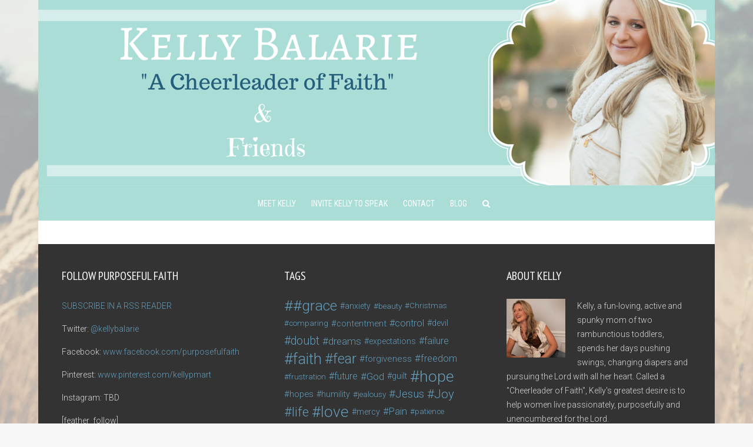

--- FILE ---
content_type: text/html; charset=UTF-8
request_url: https://www.purposefulfaith.com/the-pressure-god-puts-on-me/
body_size: 10317
content:
<!DOCTYPE html>
<html lang="en-US" id="html" class="no-js no-svg">
<head>
  	<meta charset="UTF-8">
	<meta name="viewport" content="user-scalable=yes, width=device-width, initial-scale=1, maximum-scale=1">
	<link rel="profile" href="https://gmpg.org/xfn/11" />
	<script type="application/javascript">
			  window.fbAsyncInit = function() {
				// init the FB JS SDK
				FB.init({
				  appId      : "205119016581320",
				  status     : true,
				  xfbml      : true
				});

			  }; // Load the SDK asynchronously
				(function(d, s, id){
				 var js, fjs = d.getElementsByTagName(s)[0];
				 if (d.getElementById(id)) {return;}
				 js = d.createElement(s); js.id = id;
				 js.src = "//connect.facebook.net/en_US/all.js";
				 fjs.parentNode.insertBefore(js, fjs);
			   }(document, "script", "facebook-jssdk"));</script><meta name='robots' content='index, follow, max-image-preview:large, max-snippet:-1, max-video-preview:-1' />
	<style>img:is([sizes="auto" i], [sizes^="auto," i]) { contain-intrinsic-size: 3000px 1500px }</style>
	
	<!-- This site is optimized with the Yoast SEO plugin v26.4 - https://yoast.com/wordpress/plugins/seo/ -->
	<title>The Pressure Put on Me - Purposeful Faith</title>
	<link rel="canonical" href="https://www.purposefulfaith.com/the-pressure-god-puts-on-me/" />
	<meta property="og:locale" content="en_US" />
	<meta property="og:type" content="article" />
	<meta property="og:title" content="The Pressure Put on Me - Purposeful Faith" />
	<meta property="og:description" content="Have you ever had a fever so bad even the coldest levels A/C can&#8217;t seem to taper? That was me, on this particular morning. In the car, I was burning a hole through the seat. I was SO hot. Burning hot. My husband turned the air. I turned it back on. He turned it off. [&hellip;]" />
	<meta property="og:url" content="https://www.purposefulfaith.com/the-pressure-god-puts-on-me/" />
	<meta property="og:site_name" content="Purposeful Faith" />
	<meta property="article:author" content="http://www.facebook.com/purposefulfaith" />
	<meta property="article:published_time" content="2019-07-23T10:00:58+00:00" />
	<meta property="og:image" content="https://www.purposefulfaith.com/wp-content/uploads/2019/07/Copy-of-Copy-of-Copy-of-what-we-speak-over-ourself-becomes-our-truth-7.png" />
	<meta property="og:image:width" content="1080" />
	<meta property="og:image:height" content="1080" />
	<meta property="og:image:type" content="image/png" />
	<meta name="author" content="purposefulfaith" />
	<meta name="twitter:label1" content="Written by" />
	<meta name="twitter:data1" content="purposefulfaith" />
	<meta name="twitter:label2" content="Est. reading time" />
	<meta name="twitter:data2" content="3 minutes" />
	<script type="application/ld+json" class="yoast-schema-graph">{"@context":"https://schema.org","@graph":[{"@type":"WebPage","@id":"https://www.purposefulfaith.com/the-pressure-god-puts-on-me/","url":"https://www.purposefulfaith.com/the-pressure-god-puts-on-me/","name":"The Pressure Put on Me - Purposeful Faith","isPartOf":{"@id":"https://www.purposefulfaith.com/#website"},"primaryImageOfPage":{"@id":"https://www.purposefulfaith.com/the-pressure-god-puts-on-me/#primaryimage"},"image":{"@id":"https://www.purposefulfaith.com/the-pressure-god-puts-on-me/#primaryimage"},"thumbnailUrl":"https://www.purposefulfaith.com/wp-content/uploads/2019/07/Copy-of-Copy-of-Copy-of-what-we-speak-over-ourself-becomes-our-truth-7.png","datePublished":"2019-07-23T10:00:58+00:00","author":{"@id":"https://www.purposefulfaith.com/#/schema/person/736acef5aacf2409b3202622984949fa"},"breadcrumb":{"@id":"https://www.purposefulfaith.com/the-pressure-god-puts-on-me/#breadcrumb"},"inLanguage":"en-US","potentialAction":[{"@type":"ReadAction","target":["https://www.purposefulfaith.com/the-pressure-god-puts-on-me/"]}]},{"@type":"ImageObject","inLanguage":"en-US","@id":"https://www.purposefulfaith.com/the-pressure-god-puts-on-me/#primaryimage","url":"https://www.purposefulfaith.com/wp-content/uploads/2019/07/Copy-of-Copy-of-Copy-of-what-we-speak-over-ourself-becomes-our-truth-7.png","contentUrl":"https://www.purposefulfaith.com/wp-content/uploads/2019/07/Copy-of-Copy-of-Copy-of-what-we-speak-over-ourself-becomes-our-truth-7.png","width":1080,"height":1080},{"@type":"BreadcrumbList","@id":"https://www.purposefulfaith.com/the-pressure-god-puts-on-me/#breadcrumb","itemListElement":[{"@type":"ListItem","position":1,"name":"Home","item":"https://www.purposefulfaith.com/"},{"@type":"ListItem","position":2,"name":"Posts","item":"https://www.purposefulfaith.com/posts/"},{"@type":"ListItem","position":3,"name":"The Pressure Put on Me"}]},{"@type":"WebSite","@id":"https://www.purposefulfaith.com/#website","url":"https://www.purposefulfaith.com/","name":"Purposeful Faith","description":"","potentialAction":[{"@type":"SearchAction","target":{"@type":"EntryPoint","urlTemplate":"https://www.purposefulfaith.com/?s={search_term_string}"},"query-input":{"@type":"PropertyValueSpecification","valueRequired":true,"valueName":"search_term_string"}}],"inLanguage":"en-US"},{"@type":"Person","@id":"https://www.purposefulfaith.com/#/schema/person/736acef5aacf2409b3202622984949fa","name":"purposefulfaith","image":{"@type":"ImageObject","inLanguage":"en-US","@id":"https://www.purposefulfaith.com/#/schema/person/image/","url":"https://secure.gravatar.com/avatar/546d57a24d465e166048b81aa98192ddbc8dc574ea9039022c3801c880211538?s=96&d=mm&r=g","contentUrl":"https://secure.gravatar.com/avatar/546d57a24d465e166048b81aa98192ddbc8dc574ea9039022c3801c880211538?s=96&d=mm&r=g","caption":"purposefulfaith"},"description":"Kelly, a fun-loving, active and spunky mom of two rambunctious toddlers, spends her days pushing swings, changing diapers and pursuing the Lord with all her heart. Called a \"Cheerleader of Faith\", Kelly's greatest desire is to help women live passionately, purposefully and unencumbered for the Lord. Read more about Kelly","sameAs":["https://www.purposefulfaith.com","http://www.facebook.com/purposefulfaith","https://www.linkedin.com/pub/kelly-balarie/3/963/515","http://www.pinterest.com/kellypmart","https://x.com/http://twitter.com/kellybalarie"],"url":"https://www.purposefulfaith.com/author/kelly/"}]}</script>
	<!-- / Yoast SEO plugin. -->


<script type='application/javascript'  id='pys-version-script'>console.log('PixelYourSite Free version 11.1.3');</script>
<link rel='dns-prefetch' href='//www.purposefulfaith.com' />
<link rel='dns-prefetch' href='//fonts.googleapis.com' />
<link rel="alternate" type="application/rss+xml" title="Purposeful Faith &raquo; Feed" href="https://www.purposefulfaith.com/feed/" />
<link rel="alternate" type="application/rss+xml" title="Purposeful Faith &raquo; Comments Feed" href="https://www.purposefulfaith.com/comments/feed/" />
<link rel="alternate" type="application/rss+xml" title="Purposeful Faith &raquo; The Pressure Put on Me Comments Feed" href="https://www.purposefulfaith.com/the-pressure-god-puts-on-me/feed/" />
<script type="text/javascript">
/* <![CDATA[ */
window._wpemojiSettings = {"baseUrl":"https:\/\/s.w.org\/images\/core\/emoji\/16.0.1\/72x72\/","ext":".png","svgUrl":"https:\/\/s.w.org\/images\/core\/emoji\/16.0.1\/svg\/","svgExt":".svg","source":{"concatemoji":"https:\/\/www.purposefulfaith.com\/wp-includes\/js\/wp-emoji-release.min.js?ver=65682d6d49a409ea373e47596e3dc37b"}};
/*! This file is auto-generated */
!function(s,n){var o,i,e;function c(e){try{var t={supportTests:e,timestamp:(new Date).valueOf()};sessionStorage.setItem(o,JSON.stringify(t))}catch(e){}}function p(e,t,n){e.clearRect(0,0,e.canvas.width,e.canvas.height),e.fillText(t,0,0);var t=new Uint32Array(e.getImageData(0,0,e.canvas.width,e.canvas.height).data),a=(e.clearRect(0,0,e.canvas.width,e.canvas.height),e.fillText(n,0,0),new Uint32Array(e.getImageData(0,0,e.canvas.width,e.canvas.height).data));return t.every(function(e,t){return e===a[t]})}function u(e,t){e.clearRect(0,0,e.canvas.width,e.canvas.height),e.fillText(t,0,0);for(var n=e.getImageData(16,16,1,1),a=0;a<n.data.length;a++)if(0!==n.data[a])return!1;return!0}function f(e,t,n,a){switch(t){case"flag":return n(e,"\ud83c\udff3\ufe0f\u200d\u26a7\ufe0f","\ud83c\udff3\ufe0f\u200b\u26a7\ufe0f")?!1:!n(e,"\ud83c\udde8\ud83c\uddf6","\ud83c\udde8\u200b\ud83c\uddf6")&&!n(e,"\ud83c\udff4\udb40\udc67\udb40\udc62\udb40\udc65\udb40\udc6e\udb40\udc67\udb40\udc7f","\ud83c\udff4\u200b\udb40\udc67\u200b\udb40\udc62\u200b\udb40\udc65\u200b\udb40\udc6e\u200b\udb40\udc67\u200b\udb40\udc7f");case"emoji":return!a(e,"\ud83e\udedf")}return!1}function g(e,t,n,a){var r="undefined"!=typeof WorkerGlobalScope&&self instanceof WorkerGlobalScope?new OffscreenCanvas(300,150):s.createElement("canvas"),o=r.getContext("2d",{willReadFrequently:!0}),i=(o.textBaseline="top",o.font="600 32px Arial",{});return e.forEach(function(e){i[e]=t(o,e,n,a)}),i}function t(e){var t=s.createElement("script");t.src=e,t.defer=!0,s.head.appendChild(t)}"undefined"!=typeof Promise&&(o="wpEmojiSettingsSupports",i=["flag","emoji"],n.supports={everything:!0,everythingExceptFlag:!0},e=new Promise(function(e){s.addEventListener("DOMContentLoaded",e,{once:!0})}),new Promise(function(t){var n=function(){try{var e=JSON.parse(sessionStorage.getItem(o));if("object"==typeof e&&"number"==typeof e.timestamp&&(new Date).valueOf()<e.timestamp+604800&&"object"==typeof e.supportTests)return e.supportTests}catch(e){}return null}();if(!n){if("undefined"!=typeof Worker&&"undefined"!=typeof OffscreenCanvas&&"undefined"!=typeof URL&&URL.createObjectURL&&"undefined"!=typeof Blob)try{var e="postMessage("+g.toString()+"("+[JSON.stringify(i),f.toString(),p.toString(),u.toString()].join(",")+"));",a=new Blob([e],{type:"text/javascript"}),r=new Worker(URL.createObjectURL(a),{name:"wpTestEmojiSupports"});return void(r.onmessage=function(e){c(n=e.data),r.terminate(),t(n)})}catch(e){}c(n=g(i,f,p,u))}t(n)}).then(function(e){for(var t in e)n.supports[t]=e[t],n.supports.everything=n.supports.everything&&n.supports[t],"flag"!==t&&(n.supports.everythingExceptFlag=n.supports.everythingExceptFlag&&n.supports[t]);n.supports.everythingExceptFlag=n.supports.everythingExceptFlag&&!n.supports.flag,n.DOMReady=!1,n.readyCallback=function(){n.DOMReady=!0}}).then(function(){return e}).then(function(){var e;n.supports.everything||(n.readyCallback(),(e=n.source||{}).concatemoji?t(e.concatemoji):e.wpemoji&&e.twemoji&&(t(e.twemoji),t(e.wpemoji)))}))}((window,document),window._wpemojiSettings);
/* ]]> */
</script>
<style id='wp-emoji-styles-inline-css' type='text/css'>

	img.wp-smiley, img.emoji {
		display: inline !important;
		border: none !important;
		box-shadow: none !important;
		height: 1em !important;
		width: 1em !important;
		margin: 0 0.07em !important;
		vertical-align: -0.1em !important;
		background: none !important;
		padding: 0 !important;
	}
</style>
<link rel='stylesheet' id='contact-form-7-css' href='https://www.purposefulfaith.com/wp-content/plugins/contact-form-7/includes/css/styles.css?ver=6.1.3' type='text/css' media='all' />
<link rel='stylesheet' id='dgd-scrollbox-plugin-core-css' href='https://www.purposefulfaith.com/wp-content/plugins/dreamgrow-scroll-triggered-box/css/style.css?ver=2.3' type='text/css' media='all' />
<link rel='stylesheet' id='mks_shortcodes_fntawsm_css-css' href='https://www.purposefulfaith.com/wp-content/plugins/meks-flexible-shortcodes/css/font-awesome/css/font-awesome.min.css?ver=1.3.8' type='text/css' media='screen' />
<link rel='stylesheet' id='mks_shortcodes_simple_line_icons-css' href='https://www.purposefulfaith.com/wp-content/plugins/meks-flexible-shortcodes/css/simple-line/simple-line-icons.css?ver=1.3.8' type='text/css' media='screen' />
<link rel='stylesheet' id='mks_shortcodes_css-css' href='https://www.purposefulfaith.com/wp-content/plugins/meks-flexible-shortcodes/css/style.css?ver=1.3.8' type='text/css' media='screen' />
<link rel='stylesheet' id='stripe-handler-ng-style-css' href='https://www.purposefulfaith.com/wp-content/plugins/stripe-payments/public/assets/css/public.css?ver=2.0.95' type='text/css' media='all' />
<link rel='stylesheet' id='wwm_social_share_style-css' href='https://www.purposefulfaith.com/wp-content/plugins/wwm-social-share-on-image-hover/css/wwm_custom.css?ver=65682d6d49a409ea373e47596e3dc37b' type='text/css' media='all' />
<link rel='stylesheet' id='thr-fonts-css' href='https://fonts.googleapis.com/css?family=Roboto%3A400%2C300%7CPT+Sans+Narrow%3A400%7CRoboto+Condensed%3A400&#038;subset=latin&#038;ver=2.2' type='text/css' media='all' />
<link rel='stylesheet' id='thr_style-css' href='https://www.purposefulfaith.com/wp-content/themes/throne/style.css?ver=2.2' type='text/css' media='all' />
<style id='thr_style-inline-css' type='text/css'>
body,.button_respond,.thr_author_link {font-family: 'Roboto';font-weight: 300;}h1,h2,h3,h4,h5,h6,.featured_posts_link,.mks_author_widget h3{font-family: 'PT Sans Narrow';font-weight: 400;}#nav li a,.site-title,.site-title a,.site-desc,.sidr ul li a{font-family: 'Roboto Condensed';font-weight: 400;}body,.overlay_bg_div{background-color: rgba(243,243,243,0.65);}.arch_line,.page-progress span{background: #245d7a;}.thr_boxed_wrapper,.is_bxd.meta-share{background-color: #ffffff;}.thr_boxed{margin-top: 0px;}::-webkit-input-placeholder { color:#ffffff;}:-moz-placeholder { color: #ffffff;}::-moz-placeholder { color:#ffffff;}:-ms-input-placeholder { color:#ffffff;}.site-title a,#nav li a,.header-main,.search_header_form input[type="text"], .search_header_form input[type="text"]:focus,.menu-item-has-children:after,.sidr ul li span,.sidr ul li a {color: #ffffff;}#nav > ul > li:hover > a, #nav a:hover,#nav li.current-menu-item > a,#nav li.current_page_item > a,#nav li.current-menu-item.menu-item-has-children:after,#nav li.current_page_item.menu-item-has-children:after,.sidr ul li:hover > a, .sidr ul li:hover > span,#sidr-existing-content li.sidr-class-current_page_item > a,#sidr-existing-content li.sidr-class-current_page_item > .thr_menu_parent,#sidr-existing-content li.sidr-class-current-menu-item > a,#sidr-existing-content li.sidr-class-current-menu-item > .thr_menu_parent,.nav-btn{color: #245d7a;}.sidr ul li:hover > a, .sidr ul li.active > a, .sidr ul li.sidr-class-active > a,.sidr ul li ul li:hover > a, .sidr ul li ul li.active > a, .sidr ul li ul li.sidr-class-active > a {-webkit-box-shadow: inset 2px 0 0 0px #245d7a;-moz-box-shadow: inset 2px 0 0 0px #245d7a;box-shadow: inset 2px 0 0 0px #245d7a;}.menu-item-has-children:after{border-top-color: #ffffff;}li.menu-item-has-children:hover:after{color: #245d7a;}.header-main {height: 315px;background-color: #222222;background-color: rgba(34,34,34,0.00);background-repeat:repeat;}.sidr{background-color: #abddd7;}#sticky_header{background-color: #abddd7;background:rgba(171,221,215,0.9);}.header-main .search_header_form{background-color: transparent;}.header-main .search_header_form input[type="text"]{top:133px;;}#nav li a{padding: 146px 3px 147px;}.header-bottom,#nav .sub-menu{background-color: #abddd7;}.header_ads_space{margin: 112px 0;}.logo_wrapper{top: 8px;left: 0px;}.menu-item-has-children:after{margin: 151px 0 0 2px;}.main_content_wrapper{background-color: #ffffff;}.thr_content_wrapped .meta-share{background-color: #ffffff;}.main_content_wrapper .single .entry-title, .page-template-default .entry-title,.main_content_wrapper .entry-title a,.main_content_wrapper h1,.main_content_wrapper h2,.main_content_wrapper h3,.main_content_wrapper h4, .main_content_wrapper h5,.main_content_wrapper h6,#subheader_box h1,#subheader_box h2,#subheader_box h3,#subheader_box h4,#subheader_box h5,#subheader_box h6{color: #333333;}.main_content_wrapper,#subheader_box p{color: #444444;}.meta-item,.meta-item a,.comment-metadata time,.comment-list .reply a,.main_content_wrapper .button_respond,li.cat-item,.widget_archive li,.widget_recent_entries ul span{color: #444444;}.meta-item i,.entry-title a:hover,a,.comment-metadata time:before,.button_respond:hover,.button_respond i,.comment-list .reply a:before,.comment-list .reply a:hover,.meta-item a:hover,.error404 h1,.thr_content_wrapped .meta-share.meta-itemi{color: #245d7a;}.error404 .entry-content .nav-menu li a{background: #245d7a;}.underlined_heading span{border-bottom-color: #245d7a;}.is-style-solid-color{background-color: #245d7a;color: #ffffff;}blockquote{border-color: #245d7a;}blockquote.wp-block-quote{border-color: #245d7a;}.comment-reply-title:after,#submit,.meta-item .read_more_button, .thr_button, input[type="submit"],.current, .page-numbers:hover, .thr-load-more a:hover, #pagination .post_previous a:hover, #pagination .post_next a:hover, .load_more_posts a:hover,.f_read_more,.wp-caption .wp-caption-text,.wp-block-image figcaption,.entry-content .mejs-container .mejs-controls, .entry-content .mejs-embed, .entry-content .mejs-embed body,.comment-list li.bypostauthor > .comment-body:after,.comment-list li.comment-author-admin > .comment-body:after,.wp-block-button__link,body div.wpforms-container-full .wpforms-form input[type=submit], body div.wpforms-container-full .wpforms-form button[type=submit], body div.wpforms-container-full .wpforms-form .wpforms-page-button,body div.wpforms-container-full .wpforms-form input[type=submit]:hover, body div.wpforms-container-full .wpforms-form button[type=submit]:hover, body div.wpforms-container-full .wpforms-form .wpforms-page-button:hover {background: #245d7a;}.entry-content .mejs-controls .mejs-time-rail .mejs-time-total,.entry-content .mejs-controls .mejs-horizontal-volume-slider .mejs-horizontal-volume-total,.entry-content .mejs-controls .mejs-time-rail .mejs-time-loaded{background: rgba(243,243,243,0.65);}.entry-content .mejs-controls .mejs-time-rail .mejs-time-current,.entry-content .mejs-controls .mejs-horizontal-volume-slider .mejs-horizontal-volume-current {background: rgba(36,93,122,0.5);}.current, .page-numbers:hover, .thr-load-more a:hover #pagination .post_previous a:hover, #pagination .post_next a:hover, .load_more_posts a:hover{box-shadow: inset 0 0 0 1px #245d7a;}.thr-loader > div{-webkit-box-shadow: 0 1px 0 0 #245d7a;-moz-box-shadow: 0 1px 0 0 #245d7a;box-shadow: 0 1px 0 0 #245d7a;}.thr_sidebar_wrapped #sidebar,.thr_widget_wrapped #sidebar .widget,.thr_sidebar_wrapped .affix,.thr_sidebar_wrapped .affix-bottom{background: #ffffff;}#sidebar .widget-title,#sidebar h1,#sidebar h2,#sidebar h3,#sidebar h4,#sidebar h5,#sidebar h6{color: #333333;}#sidebar .widget-title span{border-bottom-color: #245d7a;}.widget_tag_cloud a,#sidebar .widget a,li.recentcomments:before,#sidebar .thr_posts_widget.widget .entry-meta a:hover {color: #245d7a;}#sidebar{color: #444444;}.footer_wrapper{background-color: #333333}.footer_wrapper p,.footer_wrapper,.footer_wrapper .widget{color: #d8d8d8;}.footer_wrapper a{color: #649dba;}.footer_wrapper h1,.footer_wrapper h2,.footer_wrapper h3,.footer_wrapper h4,.footer_wrapper h5,.footer_wrapper h6,.footer_wrapper .widget-title{color: #ffffff;}.archive-title,.category-heading-title,#archive_title p,.archive-title h1{color: #333333;}.has-small-font-size{ font-size: 13px;}.has-normal-font-size{ font-size: 16px;}.has-large-font-size{ font-size: 23px;}.has-huge-font-size{ font-size: 29px;}.has-thr-acc-background-color{ background-color: #245d7a;}.has-thr-acc-color{ color: #245d7a;}.has-thr-txt-background-color{ background-color: #444444;}.has-thr-txt-color{ color: #444444;}.has-thr-meta-background-color{ background-color: #444444;}.has-thr-meta-color{ color: #444444;}.has-thr-bg-background-color{ background-color: #ffffff;}.has-thr-bg-color{ color: #ffffff;}.site-title a{text-transform: uppercase;}.nav-menu li a{text-transform: uppercase;}.footer_wrapper .widget-title{text-transform: uppercase;}
</style>
<link rel='stylesheet' id='thr_responsive-css' href='https://www.purposefulfaith.com/wp-content/themes/throne/assets/css/responsive.css?ver=2.2' type='text/css' media='all' />
<link rel='stylesheet' id='meks-themeforest-widget-css' href='https://www.purposefulfaith.com/wp-content/plugins/meks-themeforest-smart-widget/css/style.css?ver=1.6' type='text/css' media='all' />
<script type="text/javascript" src="https://www.purposefulfaith.com/wp-includes/js/jquery/jquery.min.js?ver=3.7.1" id="jquery-core-js"></script>
<script type="text/javascript" src="https://www.purposefulfaith.com/wp-includes/js/jquery/jquery-migrate.min.js?ver=3.4.1" id="jquery-migrate-js"></script>
<script type="text/javascript" id="dgd-scrollbox-plugin-js-extra">
/* <![CDATA[ */
var $DGD = {"ajaxurl":"\/wp-admin\/admin-ajax.php","nonce":"9f5a88d76c","debug":"","permalink":"https:\/\/www.purposefulfaith.com\/the-pressure-god-puts-on-me\/","title":"The Pressure Put on Me","thumbnail":"https:\/\/www.purposefulfaith.com\/wp-content\/uploads\/2019\/07\/Copy-of-Copy-of-Copy-of-what-we-speak-over-ourself-becomes-our-truth-7.png","scripthost":"\/wp-content\/plugins\/dreamgrow-scroll-triggered-box\/","scrollboxes":[]};
/* ]]> */
</script>
<script type="text/javascript" src="https://www.purposefulfaith.com/wp-content/plugins/dreamgrow-scroll-triggered-box/js/script.js?ver=2.3" id="dgd-scrollbox-plugin-js"></script>
<script type="text/javascript" src="https://www.purposefulfaith.com/wp-content/plugins/wwm-social-share-on-image-hover/js/wwm_custom.js?ver=65682d6d49a409ea373e47596e3dc37b" id="wwm_social_share_scripts-js"></script>
<script type="text/javascript" src="https://www.purposefulfaith.com/wp-content/plugins/pixelyoursite/dist/scripts/jquery.bind-first-0.2.3.min.js?ver=65682d6d49a409ea373e47596e3dc37b" id="jquery-bind-first-js"></script>
<script type="text/javascript" src="https://www.purposefulfaith.com/wp-content/plugins/pixelyoursite/dist/scripts/js.cookie-2.1.3.min.js?ver=2.1.3" id="js-cookie-pys-js"></script>
<script type="text/javascript" src="https://www.purposefulfaith.com/wp-content/plugins/pixelyoursite/dist/scripts/tld.min.js?ver=2.3.1" id="js-tld-js"></script>
<script type="text/javascript" id="pys-js-extra">
/* <![CDATA[ */
var pysOptions = {"staticEvents":{"facebook":{"init_event":[{"delay":0,"type":"static","ajaxFire":false,"name":"PageView","pixelIds":["435627244234082"],"eventID":"05be8eb7-72ce-4ed8-a2d6-47a7a4189684","params":{"post_category":"Contentment","page_title":"The Pressure Put on Me","post_type":"post","post_id":12733,"plugin":"PixelYourSite","user_role":"guest","event_url":"www.purposefulfaith.com\/the-pressure-god-puts-on-me\/"},"e_id":"init_event","ids":[],"hasTimeWindow":false,"timeWindow":0,"woo_order":"","edd_order":""}]}},"dynamicEvents":[],"triggerEvents":[],"triggerEventTypes":[],"facebook":{"pixelIds":["435627244234082"],"advancedMatching":[],"advancedMatchingEnabled":false,"removeMetadata":false,"wooVariableAsSimple":false,"serverApiEnabled":false,"wooCRSendFromServer":false,"send_external_id":null,"enabled_medical":false,"do_not_track_medical_param":["event_url","post_title","page_title","landing_page","content_name","categories","category_name","tags"],"meta_ldu":false},"debug":"","siteUrl":"https:\/\/www.purposefulfaith.com","ajaxUrl":"https:\/\/www.purposefulfaith.com\/wp-admin\/admin-ajax.php","ajax_event":"07b01df866","enable_remove_download_url_param":"1","cookie_duration":"7","last_visit_duration":"60","enable_success_send_form":"","ajaxForServerEvent":"1","ajaxForServerStaticEvent":"1","useSendBeacon":"1","send_external_id":"1","external_id_expire":"180","track_cookie_for_subdomains":"1","google_consent_mode":"1","gdpr":{"ajax_enabled":false,"all_disabled_by_api":false,"facebook_disabled_by_api":false,"analytics_disabled_by_api":false,"google_ads_disabled_by_api":false,"pinterest_disabled_by_api":false,"bing_disabled_by_api":false,"externalID_disabled_by_api":false,"facebook_prior_consent_enabled":true,"analytics_prior_consent_enabled":true,"google_ads_prior_consent_enabled":null,"pinterest_prior_consent_enabled":true,"bing_prior_consent_enabled":true,"cookiebot_integration_enabled":false,"cookiebot_facebook_consent_category":"marketing","cookiebot_analytics_consent_category":"statistics","cookiebot_tiktok_consent_category":"marketing","cookiebot_google_ads_consent_category":"marketing","cookiebot_pinterest_consent_category":"marketing","cookiebot_bing_consent_category":"marketing","consent_magic_integration_enabled":false,"real_cookie_banner_integration_enabled":false,"cookie_notice_integration_enabled":false,"cookie_law_info_integration_enabled":false,"analytics_storage":{"enabled":true,"value":"granted","filter":false},"ad_storage":{"enabled":true,"value":"granted","filter":false},"ad_user_data":{"enabled":true,"value":"granted","filter":false},"ad_personalization":{"enabled":true,"value":"granted","filter":false}},"cookie":{"disabled_all_cookie":false,"disabled_start_session_cookie":false,"disabled_advanced_form_data_cookie":false,"disabled_landing_page_cookie":false,"disabled_first_visit_cookie":false,"disabled_trafficsource_cookie":false,"disabled_utmTerms_cookie":false,"disabled_utmId_cookie":false},"tracking_analytics":{"TrafficSource":"direct","TrafficLanding":"undefined","TrafficUtms":[],"TrafficUtmsId":[]},"GATags":{"ga_datalayer_type":"default","ga_datalayer_name":"dataLayerPYS"},"woo":{"enabled":false},"edd":{"enabled":false},"cache_bypass":"1763678864"};
/* ]]> */
</script>
<script type="text/javascript" src="https://www.purposefulfaith.com/wp-content/plugins/pixelyoursite/dist/scripts/public.js?ver=11.1.3" id="pys-js"></script>
<link rel="https://api.w.org/" href="https://www.purposefulfaith.com/wp-json/" /><link rel="alternate" title="JSON" type="application/json" href="https://www.purposefulfaith.com/wp-json/wp/v2/posts/12733" /><link rel="EditURI" type="application/rsd+xml" title="RSD" href="https://www.purposefulfaith.com/xmlrpc.php?rsd" />

<link rel='shortlink' href='https://www.purposefulfaith.com/?p=12733' />
<link rel="alternate" title="oEmbed (JSON)" type="application/json+oembed" href="https://www.purposefulfaith.com/wp-json/oembed/1.0/embed?url=https%3A%2F%2Fwww.purposefulfaith.com%2Fthe-pressure-god-puts-on-me%2F" />
<link rel="alternate" title="oEmbed (XML)" type="text/xml+oembed" href="https://www.purposefulfaith.com/wp-json/oembed/1.0/embed?url=https%3A%2F%2Fwww.purposefulfaith.com%2Fthe-pressure-god-puts-on-me%2F&#038;format=xml" />
<script>
jQuery(document).ready(function(){
jQuery("html").attr("xmlns:og","http://opengraphprotocol.org/schema/");
});
</script>
			<meta property="og:type" content="article" />
		<meta property="og:title" content="The Pressure Put on Me" />
		<meta property="og:site_name" content="Purposeful Faith" />
		<meta property='og:url' content="https://www.purposefulfaith.com/the-pressure-god-puts-on-me/" />
		<meta name="og:author" content="purposefulfaith" />
			<meta name="generator" content="Redux 4.5.8" />		<style type="text/css" id="wp-custom-css">
			                    .mks_author_widget a img {
    float: none;
    display: block;
    margin: 0 auto !important;
    padding: 15px 0 10px;
}

.footer-col.mks_author_widget a img {
    display: none !important;
}                		</style>
		</head>


<body class="wp-singular post-template-default single single-post postid-12733 single-format-standard wp-embed-responsive wp-theme-throne thr_content_wrapped thr_widget_wrapped thr_body_sidebar_right sticky_on throne-v_2_2">

<div class="body_bg_img">
	<div class="overlay_bg_div"></div>
	<img src="https://www.purposefulfaith.com/wp-content/uploads/2014/07/barley1.jpg" alt="Purposeful Faith"/>
</div>

<div class="thr_boxed">
	<div class="thr_boxed_wrapper">

<div id="sticky_header" class="header-sticky"><div class="content_wrapper"></div></div>

<header id="header" class="header full_width clearfix">
	<div class="header-main">
					<div class="header_bg_img"><img src="https://www.purposefulfaith.com/wp-content/uploads/2014/11/banner2.png" alt="Purposeful Faith"/></div>
				<div class="content_wrapper">		
						<div class="header-main-3">
	<a class="nav-btn" id="nav-open-btn" href="#"><i class="fa fa-bars"></i></a>
	<div class="logo_wrapper">

		
	
	<span class="site-title">
		<a href="https://www.purposefulfaith.com/" title="Purposeful Faith" >
							<img src="https://www.purposefulfaith.com/wp-content/uploads/2014/11/empty_logo.png" alt="Purposeful Faith" />
					</a>
	</span>

	

</div></div>		</div>

	</div>
		<div class="header-bottom">
		<div class="content_wrapper">
			
<div class="header-bottom-wrapper navigation_centered">
<nav id="nav" class="main_navigation">
	<ul id="thr_main_navigation_menu" class="nav-menu"><li id="menu-item-2632" class="menu-item menu-item-type-post_type menu-item-object-page menu-item-2632"><a href="https://www.purposefulfaith.com/about/">Meet Kelly</a></li>
<li id="menu-item-2631" class="menu-item menu-item-type-post_type menu-item-object-page menu-item-2631"><a href="https://www.purposefulfaith.com/speaking-topics/">Invite Kelly to Speak</a></li>
<li id="menu-item-2623" class="menu-item menu-item-type-post_type menu-item-object-page menu-item-2623"><a href="https://www.purposefulfaith.com/contactkelly/">Contact</a></li>
<li id="menu-item-2630" class="menu-item menu-item-type-post_type menu-item-object-page menu-item-home menu-item-2630"><a href="https://www.purposefulfaith.com/">Blog</a></li>
<li id="search_header_wrap"><a id="search_header" class="search_header" href="javascript:void(0)"><i class="fa fa-search"></i></a><form class="search_header_form" action="https://www.purposefulfaith.com/" method="get">
		<input name="s" class="search_input" size="20" type="text" value="Type here to search..." onfocus="(this.value == 'Type here to search...') && (this.value = '')" onblur="(this.value == '') && (this.value = 'Type here to search...')" placeholder="Type here to search..." />
		</form></li></ul></nav>
</div>		</div>
	</div>
	</header>

<main id="main_content" class="clearfix">
<section id="thr_main" class="content_wrapper clearfix">

	<div class="page-progress"><span></span></div>

</section>
	
</main>
<div class="clear"></div>
<footer id="footer" class="footer_wrapper full_width">
	
		<div class="content_wrapper">
		<div id="text-4" class="widget footer-col one-third widget_text"><h4 class="widget-title"><span>Follow Purposeful Faith</span></h4>			<div class="textwidget"><p><a href="http://feeds.feedburner.com/purposefulfaith">SUBSCRIBE IN A RSS READER</a></p>
<p>Twitter:  <a href="http://twitter.com/kellybalarie">@kellybalarie</a></p>
<p>Facebook: <a href="http://www.facebook.com/purposefulfaith">www.facebook.com/purposefulfaith</a></p>
<p>Pinterest: <a href="http://www.pinterest.com/kellypmart">www.pinterest.com/kellypmart</a></p>
<p>Instagram: TBD</p>
<p>[feather_follow]</p>
</div>
		</div><div id="tag_cloud-2" class="widget footer-col one-third widget_tag_cloud"><h4 class="widget-title"><span>Tags</span></h4><div class="tagcloud"><a href="https://www.purposefulfaith.com/tag/grace/" class="tag-cloud-link tag-link-216 tag-link-position-1" style="font-size: 18.579545454545pt;" aria-label="#grace (321 items)">#grace</a>
<a href="https://www.purposefulfaith.com/tag/anxiety/" class="tag-cloud-link tag-link-103 tag-link-position-2" style="font-size: 10.454545454545pt;" aria-label="anxiety (11 items)">anxiety</a>
<a href="https://www.purposefulfaith.com/tag/beauty/" class="tag-cloud-link tag-link-207 tag-link-position-3" style="font-size: 10.227272727273pt;" aria-label="beauty (10 items)">beauty</a>
<a href="https://www.purposefulfaith.com/tag/christmas/" class="tag-cloud-link tag-link-550 tag-link-position-4" style="font-size: 10pt;" aria-label="Christmas (9 items)">Christmas</a>
<a href="https://www.purposefulfaith.com/tag/comparing-2/" class="tag-cloud-link tag-link-107 tag-link-position-5" style="font-size: 10pt;" aria-label="comparing (9 items)">comparing</a>
<a href="https://www.purposefulfaith.com/tag/contentment/" class="tag-cloud-link tag-link-86 tag-link-position-6" style="font-size: 11.022727272727pt;" aria-label="contentment (14 items)">contentment</a>
<a href="https://www.purposefulfaith.com/tag/control/" class="tag-cloud-link tag-link-338 tag-link-position-7" style="font-size: 12.045454545455pt;" aria-label="control (22 items)">control</a>
<a href="https://www.purposefulfaith.com/tag/devil/" class="tag-cloud-link tag-link-251 tag-link-position-8" style="font-size: 10.852272727273pt;" aria-label="devil (13 items)">devil</a>
<a href="https://www.purposefulfaith.com/tag/doubt/" class="tag-cloud-link tag-link-246 tag-link-position-9" style="font-size: 14.659090909091pt;" aria-label="doubt (65 items)">doubt</a>
<a href="https://www.purposefulfaith.com/tag/dreams/" class="tag-cloud-link tag-link-279 tag-link-position-10" style="font-size: 12.727272727273pt;" aria-label="dreams (29 items)">dreams</a>
<a href="https://www.purposefulfaith.com/tag/expectations/" class="tag-cloud-link tag-link-277 tag-link-position-11" style="font-size: 10.454545454545pt;" aria-label="expectations (11 items)">expectations</a>
<a href="https://www.purposefulfaith.com/tag/failure/" class="tag-cloud-link tag-link-543 tag-link-position-12" style="font-size: 11.931818181818pt;" aria-label="failure (21 items)">failure</a>
<a href="https://www.purposefulfaith.com/tag/faith/" class="tag-cloud-link tag-link-539 tag-link-position-13" style="font-size: 19.090909090909pt;" aria-label="faith (394 items)">faith</a>
<a href="https://www.purposefulfaith.com/tag/fear/" class="tag-cloud-link tag-link-540 tag-link-position-14" style="font-size: 18.238636363636pt;" aria-label="fear (280 items)">fear</a>
<a href="https://www.purposefulfaith.com/tag/forgiveness/" class="tag-cloud-link tag-link-553 tag-link-position-15" style="font-size: 11.306818181818pt;" aria-label="forgiveness (16 items)">forgiveness</a>
<a href="https://www.purposefulfaith.com/tag/freedom/" class="tag-cloud-link tag-link-117 tag-link-position-16" style="font-size: 12.272727272727pt;" aria-label="freedom (24 items)">freedom</a>
<a href="https://www.purposefulfaith.com/tag/frustration/" class="tag-cloud-link tag-link-275 tag-link-position-17" style="font-size: 10.227272727273pt;" aria-label="frustration (10 items)">frustration</a>
<a href="https://www.purposefulfaith.com/tag/future/" class="tag-cloud-link tag-link-27 tag-link-position-18" style="font-size: 11.818181818182pt;" aria-label="future (20 items)">future</a>
<a href="https://www.purposefulfaith.com/tag/god/" class="tag-cloud-link tag-link-538 tag-link-position-19" style="font-size: 12.784090909091pt;" aria-label="God (30 items)">God</a>
<a href="https://www.purposefulfaith.com/tag/guilt/" class="tag-cloud-link tag-link-544 tag-link-position-20" style="font-size: 10.852272727273pt;" aria-label="guilt (13 items)">guilt</a>
<a href="https://www.purposefulfaith.com/tag/hope/" class="tag-cloud-link tag-link-84 tag-link-position-21" style="font-size: 20pt;" aria-label="hope (571 items)">hope</a>
<a href="https://www.purposefulfaith.com/tag/hopes/" class="tag-cloud-link tag-link-313 tag-link-position-22" style="font-size: 11.136363636364pt;" aria-label="hopes (15 items)">hopes</a>
<a href="https://www.purposefulfaith.com/tag/humility/" class="tag-cloud-link tag-link-147 tag-link-position-23" style="font-size: 10.454545454545pt;" aria-label="humility (11 items)">humility</a>
<a href="https://www.purposefulfaith.com/tag/jealousy/" class="tag-cloud-link tag-link-228 tag-link-position-24" style="font-size: 10.227272727273pt;" aria-label="jealousy (10 items)">jealousy</a>
<a href="https://www.purposefulfaith.com/tag/jesus/" class="tag-cloud-link tag-link-546 tag-link-position-25" style="font-size: 14.034090909091pt;" aria-label="Jesus (50 items)">Jesus</a>
<a href="https://www.purposefulfaith.com/tag/joy/" class="tag-cloud-link tag-link-91 tag-link-position-26" style="font-size: 15.511363636364pt;" aria-label="Joy (93 items)">Joy</a>
<a href="https://www.purposefulfaith.com/tag/life/" class="tag-cloud-link tag-link-196 tag-link-position-27" style="font-size: 16.704545454545pt;" aria-label="life (152 items)">life</a>
<a href="https://www.purposefulfaith.com/tag/love/" class="tag-cloud-link tag-link-42 tag-link-position-28" style="font-size: 19.602272727273pt;" aria-label="love (494 items)">love</a>
<a href="https://www.purposefulfaith.com/tag/mercy/" class="tag-cloud-link tag-link-549 tag-link-position-29" style="font-size: 10.625pt;" aria-label="mercy (12 items)">mercy</a>
<a href="https://www.purposefulfaith.com/tag/pain/" class="tag-cloud-link tag-link-90 tag-link-position-30" style="font-size: 12.443181818182pt;" aria-label="Pain (26 items)">Pain</a>
<a href="https://www.purposefulfaith.com/tag/patience/" class="tag-cloud-link tag-link-213 tag-link-position-31" style="font-size: 10pt;" aria-label="patience (9 items)">patience</a>
<a href="https://www.purposefulfaith.com/tag/peace/" class="tag-cloud-link tag-link-537 tag-link-position-32" style="font-size: 17.954545454545pt;" aria-label="peace (249 items)">peace</a>
<a href="https://www.purposefulfaith.com/tag/power/" class="tag-cloud-link tag-link-186 tag-link-position-33" style="font-size: 10.454545454545pt;" aria-label="power (11 items)">power</a>
<a href="https://www.purposefulfaith.com/tag/prayer/" class="tag-cloud-link tag-link-180 tag-link-position-34" style="font-size: 13.181818181818pt;" aria-label="prayer (35 items)">prayer</a>
<a href="https://www.purposefulfaith.com/tag/pride-2/" class="tag-cloud-link tag-link-96 tag-link-position-35" style="font-size: 11.818181818182pt;" aria-label="pride (20 items)">pride</a>
<a href="https://www.purposefulfaith.com/tag/purpose/" class="tag-cloud-link tag-link-541 tag-link-position-36" style="font-size: 11.590909090909pt;" aria-label="purpose (18 items)">purpose</a>
<a href="https://www.purposefulfaith.com/tag/relationships/" class="tag-cloud-link tag-link-552 tag-link-position-37" style="font-size: 10.227272727273pt;" aria-label="relationships (10 items)">relationships</a>
<a href="https://www.purposefulfaith.com/tag/renewal/" class="tag-cloud-link tag-link-223 tag-link-position-38" style="font-size: 10.454545454545pt;" aria-label="renewal (11 items)">renewal</a>
<a href="https://www.purposefulfaith.com/tag/rest/" class="tag-cloud-link tag-link-247 tag-link-position-39" style="font-size: 10.625pt;" aria-label="rest (12 items)">rest</a>
<a href="https://www.purposefulfaith.com/tag/shame/" class="tag-cloud-link tag-link-545 tag-link-position-40" style="font-size: 11.136363636364pt;" aria-label="shame (15 items)">shame</a>
<a href="https://www.purposefulfaith.com/tag/sin/" class="tag-cloud-link tag-link-152 tag-link-position-41" style="font-size: 10.625pt;" aria-label="sin (12 items)">sin</a>
<a href="https://www.purposefulfaith.com/tag/trials/" class="tag-cloud-link tag-link-190 tag-link-position-42" style="font-size: 11.931818181818pt;" aria-label="trials (21 items)">trials</a>
<a href="https://www.purposefulfaith.com/tag/trust/" class="tag-cloud-link tag-link-184 tag-link-position-43" style="font-size: 13.522727272727pt;" aria-label="trust (41 items)">trust</a>
<a href="https://www.purposefulfaith.com/tag/truth/" class="tag-cloud-link tag-link-542 tag-link-position-44" style="font-size: 11.818181818182pt;" aria-label="truth (20 items)">truth</a>
<a href="https://www.purposefulfaith.com/tag/worry-2/" class="tag-cloud-link tag-link-106 tag-link-position-45" style="font-size: 12.556818181818pt;" aria-label="worry (27 items)">worry</a></div>
</div><div id="text-12" class="widget footer-col one-third widget_text"><h4 class="widget-title"><span>About Kelly</span></h4>			<div class="textwidget"><img src="http://1.gravatar.com/avatar/f21ad8d1e12d2d81f8afa60a047e9c37?s=280&d=http%3A%2F%2F1.gravatar.com%2Favatar%2Fad516503a11cd5ca435acc9bb6523536%3Fs%3D280&r=G" width="100" class="alignleft">Kelly, a fun-loving, active and spunky mom of two rambunctious toddlers, spends her days pushing swings, changing diapers and pursuing the Lord with all her heart. Called a "Cheerleader of Faith", Kelly's greatest desire is to help women live passionately, purposefully and unencumbered for the Lord.
<br />
<a href='/about'>Read more about Kelly</a></div>
		</div>	</div>
		
		<div id="copy_area" class="copy_area full_width">
		
		<div class="content_wrapper">
			<div class="left">
				Copyright © 2014 Purposeful Faith			</div>		
			
					</div>
	</div>
	</footer>

</div>
</div>
<div class="meta-share meta-item  is_bxd ">
	</div>

<a href="javascript:void(0)" id="back-top"><i class="fa fa-angle-up"></i></a>




<script type="speculationrules">
{"prefetch":[{"source":"document","where":{"and":[{"href_matches":"\/*"},{"not":{"href_matches":["\/wp-*.php","\/wp-admin\/*","\/wp-content\/uploads\/*","\/wp-content\/*","\/wp-content\/plugins\/*","\/wp-content\/themes\/throne\/*","\/*\\?(.+)"]}},{"not":{"selector_matches":"a[rel~=\"nofollow\"]"}},{"not":{"selector_matches":".no-prefetch, .no-prefetch a"}}]},"eagerness":"conservative"}]}
</script>
<noscript><img height="1" width="1" style="display: none;" src="https://www.facebook.com/tr?id=435627244234082&ev=PageView&noscript=1&cd%5Bpost_category%5D=Contentment&cd%5Bpage_title%5D=The+Pressure+Put+on+Me&cd%5Bpost_type%5D=post&cd%5Bpost_id%5D=12733&cd%5Bplugin%5D=PixelYourSite&cd%5Buser_role%5D=guest&cd%5Bevent_url%5D=www.purposefulfaith.com%2Fthe-pressure-god-puts-on-me%2F" alt=""></noscript>
<script type="text/javascript" src="https://www.purposefulfaith.com/wp-includes/js/dist/hooks.min.js?ver=4d63a3d491d11ffd8ac6" id="wp-hooks-js"></script>
<script type="text/javascript" src="https://www.purposefulfaith.com/wp-includes/js/dist/i18n.min.js?ver=5e580eb46a90c2b997e6" id="wp-i18n-js"></script>
<script type="text/javascript" id="wp-i18n-js-after">
/* <![CDATA[ */
wp.i18n.setLocaleData( { 'text direction\u0004ltr': [ 'ltr' ] } );
/* ]]> */
</script>
<script type="text/javascript" src="https://www.purposefulfaith.com/wp-content/plugins/contact-form-7/includes/swv/js/index.js?ver=6.1.3" id="swv-js"></script>
<script type="text/javascript" id="contact-form-7-js-before">
/* <![CDATA[ */
var wpcf7 = {
    "api": {
        "root": "https:\/\/www.purposefulfaith.com\/wp-json\/",
        "namespace": "contact-form-7\/v1"
    }
};
/* ]]> */
</script>
<script type="text/javascript" src="https://www.purposefulfaith.com/wp-content/plugins/contact-form-7/includes/js/index.js?ver=6.1.3" id="contact-form-7-js"></script>
<script type="text/javascript" src="https://www.purposefulfaith.com/wp-content/plugins/meks-flexible-shortcodes/js/main.js?ver=1" id="mks_shortcodes_js-js"></script>
<script type="text/javascript" id="stripe-handler-ng-js-extra">
/* <![CDATA[ */
var wpASPNG = {"iframeUrl":"https:\/\/www.purposefulfaith.com\/asp-payment-box\/","ppSlug":"asp-payment-box","prefetch":"0","ckey":"6f2bae54e4d29af4c460175e98345416","aspDevMode":"1"};
/* ]]> */
</script>
<script type="text/javascript" src="https://www.purposefulfaith.com/wp-content/plugins/stripe-payments/public/assets/js/stripe-handler-ng.js?ver=2.0.95" id="stripe-handler-ng-js"></script>
<script type="text/javascript" src="https://www.purposefulfaith.com/wp-content/themes/throne/assets/js/jquery.matchHeight.js?ver=2.2" id="thr-match-height-js"></script>
<script type="text/javascript" src="https://www.purposefulfaith.com/wp-content/themes/throne/assets/js/jquery.sidr.js?ver=2.2" id="thr-responsive-menu-js"></script>
<script type="text/javascript" src="https://www.purposefulfaith.com/wp-content/themes/throne/assets/js/jquery.magnific-popup.min.js?ver=2.2" id="thr-magnific-popup-js"></script>
<script type="text/javascript" src="https://www.purposefulfaith.com/wp-content/themes/throne/assets/js/jquery.fitvids.js?ver=2.2" id="thr-fitvids-js"></script>
<script type="text/javascript" src="https://www.purposefulfaith.com/wp-content/themes/throne/assets/js/sticky-kit.js?ver=2.2" id="thr-sticky-js"></script>
<script type="text/javascript" src="https://www.purposefulfaith.com/wp-includes/js/imagesloaded.min.js?ver=5.0.0" id="imagesloaded-js"></script>
<script type="text/javascript" id="thr-main-js-extra">
/* <![CDATA[ */
var thr_js_settings = {"use_lightbox":"1","use_lightbox_content":"","sticky_header":"1","sticky_header_offset":"400","logo_retina":"","sticky_header_logo":"","sticky_header_logo_retina":""};
/* ]]> */
</script>
<script type="text/javascript" src="https://www.purposefulfaith.com/wp-content/themes/throne/assets/js/main.js?ver=2.2" id="thr-main-js"></script>
<script type="text/javascript" src="https://www.purposefulfaith.com/wp-includes/js/comment-reply.min.js?ver=65682d6d49a409ea373e47596e3dc37b" id="comment-reply-js" async="async" data-wp-strategy="async"></script>

<!--     ===== START Dreamgrow Scroll Triggered Box 2.3 =====   -->

<div class="dgd_overlay"></div>

<!--     ===== END OF Dreamgrow Scroll Triggered Box 2.3 =====   -->

</body>
</html>

--- FILE ---
content_type: text/css
request_url: https://www.purposefulfaith.com/wp-content/plugins/wwm-social-share-on-image-hover/css/wwm_custom.css?ver=65682d6d49a409ea373e47596e3dc37b
body_size: 330
content:
@charset "utf-8";
.wwm_socialshare_imagewrapper {
	position:relative;
	display:block

}
a.wwm_socialshare_imagewrapper{
	text-decoration: none !important;
}
a.wwm_socialshare_imagewrapper:hover,
a.wwm_socialshare_imagewrapper:visited,
a.wwm_socialshare_imagewrapper:active,
a.wwm_socialshare_imagewrapper:focus{
	text-decoration: none !important;
}
a:-webkit-any-link{
text-decoration: none !important;
}
.wwm_social_share {
	list-style:none;
	margin:0!important;
	display:none;
	position:absolute;
	background:rgba(255,255,255,0.5);
filter: progid:DXImageTransform.Microsoft.gradient(GradientType=0, startColorstr='#4cffffff', endColorstr='#4cffffff');
	padding:0 5px 0 0
}
.wwm_social_share.wwm_top_left {
	top:0;
	left:0
}
.wwm_social_share.wwm_top_right {
	top:0;
	right:0
}
.wwm_social_share.wwm_bottom_right {
	bottom:0;
	right:0
}
.wwm_social_share.wwm_bottom_left {
	bottom:0;
	left:0
}
.wwm_social_share.wwm_center {
	top:50%;
	left:50%
}
.wwm_social_share.wwm_center_op {
	top:0;
	left:30%
}
.wwm_social_share li {
	cursor:pointer;
	background:url(../images/social_icons.png) no-repeat;
	display:inline-block;
	width:30px;
	height:30px;
	margin:5px 0 0 5px!important;
	line-height:0!important;
	padding:0!important;
	content:none
}
.wwm_social_share li:after, .wwm_social_share li:before {
	content:none
}
.wwm_social_share li.wwm_facebook:hover {
	background-position:0 -34px
}
.wwm_social_share li.wwm_twitter {
	background-position:-68px 0
}
.wwm_social_share li.wwm_twitter:hover {
	background-position:-68px -34px
}
.wwm_social_share li.wwm_gplus {
	background-position:-137px 0
}
.wwm_social_share li.wwm_gplus:hover {
	background-position:-137px -34px
}
.wwm_social_share li.wwm_pinit {
	background-position:-102px 0
}
.wwm_social_share li.wwm_pinit:hover {
	background-position:-102px -34px
}
.wwm_social_share li.wwm_tumblr {
	background-position:-170px 0
}
.wwm_social_share li.wwm_tumblr:hover {
	background-position:-170px -34px
}
.wwm_social_share li.wwm_linked {
	background-position:-34px 0
}
.wwm_social_share li.wwm_linked:hover {
	background-position:-34px -34px
}


--- FILE ---
content_type: application/javascript
request_url: https://www.purposefulfaith.com/wp-content/themes/throne/assets/js/jquery.matchHeight.js?ver=2.2
body_size: 544
content:
/**
* jquery.matchHeight-min.js v0.5.1
* http://brm.io/jquery-match-height/
* License: MIT
*/
(function(b){b.fn.matchHeight=function(a){if("remove"===a){var d=this;this.css("height","");b.each(b.fn.matchHeight._groups,function(b,a){a.elements=a.elements.not(d)});return this}if(1>=this.length)return this;a="undefined"!==typeof a?a:!0;b.fn.matchHeight._groups.push({elements:this,byRow:a});b.fn.matchHeight._apply(this,a);return this};b.fn.matchHeight._apply=function(a,d){var c=b(a),e=[c];d&&(c.css({display:"block","padding-top":"0","padding-bottom":"0","border-top":"0","border-bottom":"0",height:"100px"}),
e=k(c),c.css({display:"","padding-top":"","padding-bottom":"","border-top":"","border-bottom":"",height:""}));b.each(e,function(a,c){var d=b(c),e=0;d.each(function(){var a=b(this);a.css({display:"block",height:""});a.outerHeight(!1)>e&&(e=a.outerHeight(!1));a.css({display:""})});d.each(function(){var a=b(this),c=0;"border-box"!==a.css("box-sizing")&&(c+=f(a.css("border-top-width"))+f(a.css("border-bottom-width")),c+=f(a.css("padding-top"))+f(a.css("padding-bottom")));a.css("height",e-c)})});return this};
b.fn.matchHeight._applyDataApi=function(){var a={};b("[data-match-height], [data-mh]").each(function(){var d=b(this),c=d.attr("data-match-height");a[c]=c in a?a[c].add(d):d});b.each(a,function(){this.matchHeight(!0)})};b.fn.matchHeight._groups=[];var g=-1;b.fn.matchHeight._update=function(a){if(a&&"resize"===a.type){a=b(window).width();if(a===g)return;g=a}b.each(b.fn.matchHeight._groups,function(){b.fn.matchHeight._apply(this.elements,this.byRow)})};b(b.fn.matchHeight._applyDataApi);b(window).bind("load resize orientationchange",
b.fn.matchHeight._update);var k=function(a){var d=null,c=[];b(a).each(function(){var a=b(this),g=a.offset().top-f(a.css("margin-top")),h=0<c.length?c[c.length-1]:null;null===h?c.push(a):1>=Math.floor(Math.abs(d-g))?c[c.length-1]=h.add(a):c.push(a);d=g});return c},f=function(a){return parseFloat(a)||0}})(jQuery);

--- FILE ---
content_type: application/javascript
request_url: https://www.purposefulfaith.com/wp-content/plugins/wwm-social-share-on-image-hover/js/wwm_custom.js?ver=65682d6d49a409ea373e47596e3dc37b
body_size: 1690
content:
function execute_wwmfun(e) {
    var t = jQuery('meta[property="og:image"]').attr("content");
    var n = jQuery('meta[name="og:description"]').attr("content");
    var r = jQuery('meta[name="description"]').attr("content");
    var i = WWWM_FilterData(jQuery('meta[name="og:title"]').attr("content"));
    if (jQuery.trim(i) == "") var s = WWWM_FilterData(jQuery("title").text());
    else var s = i;
    var o = WWWM_FilterData(n);
    var u = jQuery(e).parent().prev("img").attr("src");
    if (jQuery.trim(jQuery("#wwm_short_url").val()) != "") {
        var a = jQuery("#wwm_short_url").val()
    } else {
        var a = document.location.href
    }
    var f = WWWM_FilterData(r);
    var l = "";
    if (jQuery.trim(u) == "") u = t;
    if (jQuery.trim(n) == "") o = s;
    if (jQuery.trim(r) == "") r = s;
    if (jQuery(e).hasClass("wwm_facebook")) {
        wwm_fb_share(s, a, u, f, o)
    }
    if (jQuery(e).hasClass("wwm_twitter")) {
        var l = "http://twitter.com/home?status=" + escape(s) + "+" + encodeURIComponent(a);
        wwm_common_share(l)
    }
    if (jQuery(e).hasClass("wwm_gplus")) {
        var l = "https://plus.google.com/share?url=" + encodeURIComponent(a);
        wwm_common_share(l)
    }
    if (jQuery(e).hasClass("wwm_pinit")) {
        var l = "http://pinterest.com/pin/create/bookmarklet/?media=" + encodeURIComponent(u) + "&url=" + encodeURIComponent(a) + "& is_video=false&description=" + o;
        wwm_common_share(l)
    }
    if (jQuery(e).hasClass("wwm_tumblr")) {
        var l = "http://www.tumblr.com/share/photo?source=" + encodeURIComponent(u) + "&caption=" + o + "&clickthru=" + encodeURIComponent(a);
        wwm_common_share(l)
    }
    if (jQuery(e).hasClass("wwm_linked")) {
        var l = "http://www.linkedin.com/shareArticle?mini=true&url=" + encodeURIComponent(a) + "&title=" + s + "&source=" + encodeURIComponent(a);
        wwm_common_share(l)
    }
}

function WWWM_FilterData(e) {
    if (jQuery.trim(e) != "") return e.replace(/[^\w\s|àâäôéèëêïîçùûüÿæœÀÂÄÔÉÈËÊÏÎŸÇÙÛÜÆŒ]/g, "");
    else return ""
}

function wwm_fb_share(e, t, n, r, i) {
    FB.ui({
        method: "feed",
        name: e,
        link: t,
        picture: n,
        caption: r,
        description: i
    }, function(e) {
        if (e && e.post_id) {} else {}
    })
}

function wwm_common_share(e) {
    window.open(e, "", "menubar=no,toolbar=no,resizable=yes,scrollbars=no,height=400,width=600");
    return false
}
jQuery(document).ready(function(e) {
    if(jQuery("#wwm_mode").val() == 0){

     jQuery(document).on({
      mouseenter: function() {
        if(jQuery(this).next('ul.wwm_social_share').length == 0){
                //Width Restrcitions
                wid = jQuery(this).css('width');
                img_width = wid.replace("px","");
                var share_icon_apply = 1;
                //Exclude Class or Image Restrcitions
                if(jQuery("#exclude_include_class").val() == 1){
                    //Exclude Class restrictions
                    if(jQuery.trim(jQuery("#exclude_class").val()) !=""){
                        var wwmexclass = jQuery("#exclude_class").val().split(',');
                        var imgclassList = jQuery(this).attr('class').split(/\s+/);
                        for(i=0;i<imgclassList.length;i++){
                            if(jQuery.inArray(imgclassList[i], wwmexclass) !== -1){
                                share_icon_apply = 0;
                            }
                        }
                    }
                    //Exclude Image restrictions
                    if(jQuery.trim(jQuery("#exclude_image").val()) !=""){
                        var wwmexclass = jQuery("#exclude_image").val().split(',');
                        var imageName = jQuery(this).attr('src').split('/');
                        if(jQuery.inArray(imageName[imageName.length -1], wwmexclass) !== -1){
                           share_icon_apply = 0;
                        }

                    }

                }else{
                    //Include Image Case
                    if(jQuery.trim(jQuery("#include_class").val()) !=""){
                        var wwmexclass = jQuery("#include_class").val().split(',');
                        var imgclassList = jQuery(this).attr('class').split(/\s+/);
                        var found_class = 0;
                        for(i=0;i<imgclassList.length;i++){
                            if(jQuery.inArray(imgclassList[i], wwmexclass) !== -1){
                                found_class = 1;
                            }
                        }
                        if(found_class == 0){
                            share_icon_apply = 0;
                        }

                    }
                }



                if(parseInt(img_width) > parseInt(jQuery("#share_width").val()) && share_icon_apply == 1){
                    if(jQuery(this).parent().is('a')){
                        jQuery(this).parent().addClass('wwm_socialshare_imagewrapper');
                        jQuery(this).parent().css('width',wid);
                    }else{
                        jQuery(this).wrap('<a style="width:'+wid+'" class="wwm_socialshare_imagewrapper"></a>');
                    }
                    jQuery(this).next('ul.wwm_social_share').remove();
                    jQuery(this).after(jQuery(".wwm_social_share:eq(0)").clone());
                }
        }
        if(jQuery(this).next('ul.wwm_social_share').length == 1){
            jQuery(this).next('ul.wwm_social_share').show();
        }
      }/*,
      mouseleave: function() {
        jQuery(this).next('ul.wwm_social_share').hide();
      }*/
    },'img');

    }

    if(jQuery("#wwm_mode").val() == 0){
        jQuery('body').on('hover',".wwm_socialshare_imagewrapper",function() {
            if (jQuery(this).find(".wwm_social_share").length == 0) {
                jQuery(this).find("img").after(jQuery(".wwm_social_share:eq(0)").clone());

                // This section executes only when the force fix is enabled
                if(jQuery("#force_fix").val() == 1){
                    //After cloning checking the alignment class alignleft,aligncenter,alignright
        			if(jQuery(this).find("img").hasClass('alignleft')){
        				//alignleft is applied so we have to set the share icon with left top or left bottom
        				jQuery(this).find(".wwm_social_share").removeClass('wwm_top_left wwm_top_right wwm_bottom_right wwm_bottom_left wwm_center wwm_center_op').addClass('wwm_top_left');
        			}
        			if(jQuery(this).find("img").hasClass('alignright')){
        				//align right is applied so we have to set the share icon with right top or right bottom
        				jQuery(this).find(".wwm_social_share").removeClass('wwm_top_left wwm_top_right wwm_bottom_right wwm_bottom_left wwm_center wwm_center_op').addClass('wwm_top_right');
        			}
        			if(jQuery(this).find("img").hasClass('aligncenter')){
        				//align center is applied so we have to set the share icon with center top or center bottom
        				jQuery(this).find(".wwm_social_share").removeClass('wwm_top_left wwm_top_right wwm_bottom_right wwm_bottom_left wwm_center wwm_center_op').addClass('wwm_center_op');
        			}
                }
            }
            jQuery(this).find(".wwm_social_share").show()
        }, function() {
            jQuery(".wwm_social_share").hide()
        });
    }
     if(jQuery("#wwm_mode").val() == 1){
        jQuery(".wwm_socialshare_imagewrapper").hover(function() {
        if (jQuery(this).find(".wwm_social_share").length == 0) {
            jQuery(this).find("img").after(jQuery(".wwm_social_share:eq(0)").clone());

            // This section executes only when the force fix is enabled
            if(jQuery("#force_fix").val() == 1){
                //After cloning checking the alignment class alignleft,aligncenter,alignright
                if(jQuery(this).find("img").hasClass('alignleft')){
                    //alignleft is applied so we have to set the share icon with left top or left bottom
                    jQuery(this).find(".wwm_social_share").removeClass('wwm_top_left wwm_top_right wwm_bottom_right wwm_bottom_left wwm_center wwm_center_op').addClass('wwm_top_left');
                }
                if(jQuery(this).find("img").hasClass('alignright')){
                    //align right is applied so we have to set the share icon with right top or right bottom
                    jQuery(this).find(".wwm_social_share").removeClass('wwm_top_left wwm_top_right wwm_bottom_right wwm_bottom_left wwm_center wwm_center_op').addClass('wwm_top_right');
                }
                if(jQuery(this).find("img").hasClass('aligncenter')){
                    //align center is applied so we have to set the share icon with center top or center bottom
                    jQuery(this).find(".wwm_social_share").removeClass('wwm_top_left wwm_top_right wwm_bottom_right wwm_bottom_left wwm_center wwm_center_op').addClass('wwm_center_op');
                }
            }
        }
        jQuery(this).find(".wwm_social_share").show()
        }, function() {
            jQuery(".wwm_social_share").hide()
        });
     }

    var t = !!jQuery.fn.on;
    if (t) {
        jQuery(document).on("click", ".wwm_social_share li", function(e) {
            e.preventDefault();
            execute_wwmfun(this)
        })
    } else {
        jQuery(".wwm_socialshare_imagewrapper .wwm_social_share li").live("click", function(e) {
            e.preventDefault();
            execute_wwmfun(this)
        })
    }
})
